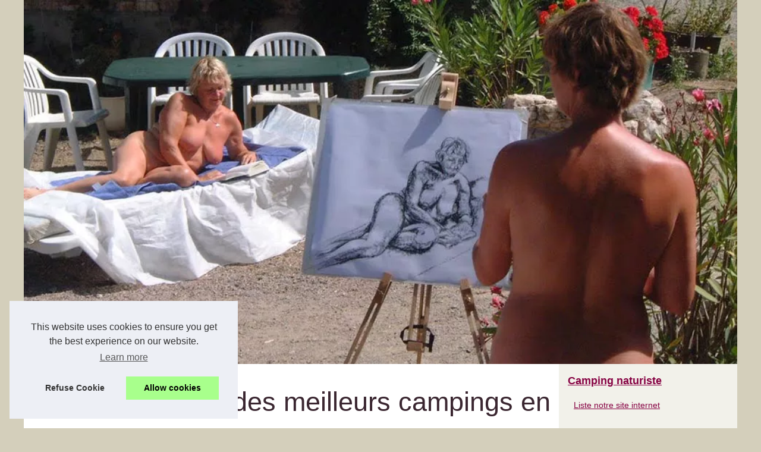

--- FILE ---
content_type: text/html; charset=UTF-8
request_url: https://www.camping-lebrut.info/campings-naturistes/camping-dordogne-consulter-selection.html
body_size: 13773
content:
<!DOCTYPE html>
<html lang="fr">
<head><meta charset="UTF-8"><meta name="viewport" content="width=device-width, initial-scale=1"><title>Consultez notre sélection ultime des meilleurs campings en Dordogne.</title><link rel="icon" href="/favicon.ico" sizes="any"><meta name="description" content="Vous cherchez le parfait camping dans lequel passer vos vacances en Dordogne ? Ne cherchez plus, nous avons dressé pour vous la liste ultime des..."><link rel="canonical" href="https://www.camping-lebrut.info/campings-naturistes/camping-dordogne-consulter-selection.html"><meta name="generator" content="CMS Made Simple™ - Copyright (C) 2004-2026 CMSMS™. All rights reserved."><link rel="alternate" type="application/rss+xml" title="RSS Feed camping-lebrut.info" href="https://www.camping-lebrut.info/rss.xml"><meta property="og:type" content="website"><meta property="og:locale" content="fr"><meta property="og:title" content="Consultez notre sélection ultime des meilleurs campings en Dordogne."><meta property="og:description" content="Vous cherchez le parfait camping dans lequel passer vos vacances en Dordogne ? Ne cherchez plus, nous avons dressé pour vous la liste ultime des..."><meta property="og:url" content="https://www.camping-lebrut.info/campings-naturistes/camping-dordogne-consulter-selection.html"><meta property="og:site_name" content="camping-lebrut.info"><meta name="DC.Title" content="Consultez notre sélection ultime des meilleurs campings en Dordogne."><meta name="DC.Description" content="Vous cherchez le parfait camping dans lequel passer vos vacances en Dordogne ? Ne cherchez plus, nous avons dressé pour vous la liste ultime des..."><meta name="DC.Subject" content="Vous cherchez le parfait camping dans lequel passer vos vacances en Dordogne ? Ne cherchez plus, nous avons dressé pour vous la liste ultime des..."><meta name="DC.Language" content="fr"><meta name="DC.Identifier" content="https://www.camping-lebrut.info/campings-naturistes/camping-dordogne-consulter-selection.html"><meta name="DC.Date.Created" content="Thu Mar 2 12:08:00 UTC 2023"><style>/* cmsms stylesheet: CMSMS Adaptive - Style modified: 03/01/2026 06:27:17 */html, body, div, span, object, iframe,h1, h2, h3, h4, h5, h6, p, blockquote, pre, a, cite, code, em, img, strong, sub, sup, i, center, ol, ul, li, fieldset, form, label, legend, table, caption, tbody, tfoot, thead, tr, th, td, article, aside, canvas, details, embed, figure, figcaption, footer, header, hgroup, main, menu, nav, output, ruby, section, summary, time, mark, audio, video{margin: 0;padding: 0;border: 0;font-size: 100%;font: inherit;vertical-align: baseline;}body, article, aside, details, figure, footer, header, main, nav, section, time, paginate, blockquote {display: block; box-sizing: border-box;}body {margin:0px;display:flex;flex-direction:column;justify-content:center;line-height: 1; text-align:center;background:rgba(212,207,187,1);font-family: Arial, sans-serif;color: rgba(58,38,48,1);}body:hover{background:rgba(212,207,187,1);}ol, ul {list-style: none;}blockquote, q {quotes: none;}blockquote:before, blockquote:after, q:before, q:after{content: '';content: none;}table {border-collapse: collapse;border-spacing: 0;}header, main, footer {display:block;margin:auto;width:100vw;}header img, header picture {display:block;margin:auto;width:1200px;max-width:100vw;height:auto;}a {color: rgba(134,1,66,1);}a:hover {color: rgba(203,73,145,1);text-decoration:none;}header {order:1;}main {order:2; display: flex;flex-direction:column;flex-wrap:wrap;justify-content:center;align-items: stretch;width:100vw;background:rgba(255,255,255,1);}main:hover {background:rgba(255,255,255,1);}aside {display:block;width:100%;height:auto;margin:10px auto;text-align:center;}main > section {width:95vw;}main > section > h1 {display:block;font-size:1.5em;padding:20px 10px;}main > section > nav > ol {font-size:0.9em;display:flex;flex-direction:column;flex-wrap:wrap;}main > section > nav > ol > li:first-child:before {content:"⌂";margin-right:5px;}main > section > nav > ol > li {display:inline-block;padding:5px;}main > section > nav > ol > li > a:hover {text-decoration:underline;}main > section > article {margin:10px auto;padding:10px;line-height:2em;text-align:justify;background:rgba(212,207,187,0);}main > section > article:hover {background:rgba(212,207,187,0);}main > section > article P {display:block;width:100%;margin:20px 0px;}main > section > article h2 {margin:10px 0px;font-weight:bold;font-size:1.2em;}main > section > article h3 {margin:10px 20px;font-weight:bold;font-size:1em;}main > section > article img {display:block;max-width:90%;margin:auto;}main > section > article a {text-decoration:underline;}main > section > article ul, main > section > article ol { list-style-type: disc; padding-left: 20px;}main > section > article ol {list-style-type: decimal; padding-left: 20px;}main > section > article em, main > section > article i {font-style: italic;}main > section > article strong, main > section > article b {font-weight: bold;}main > section > article u {text-decoration: underline;}main > section > article table {width: 100%;border-collapse: collapse;margin: 20px 0;box-shadow: 0 0 10px rgba(0, 0, 0, 0.1);}main > section > article table th, main > section > article table td {border: 1px solid;padding: 10px;text-align: left;}main > section > article table th {font-weight: bold;text-align: center;}main > section > article table tr:nth-child(even) {filter: brightness(0.97);}main > section > time {margin:5px 10px 10px 10px;font-style:italic;text-align:right;}main > section > paginate > ul {width:100%;font-size:0.9em;line-height:1.3em;display:flex;flex-direction:row;justify-content:space-between;}main > section > paginate > ul > li {max-width:40%;}main > section > paginate > ul > li:first-child a:before {display:block;margin:0 0 5px 0;content:"⇦";}main > section > paginate > ul > li:last-child a:before {display:block;margin:0 0 5px 0;content:"⇨";}main > section > paginate > ul > li > a {display:block;margin:auto;padding:15px;border:1px dashed rgba(255,255,255,0);}main > section > section > article {text-align:justify;margin:20px 10px;padding:20px 0px;line-height:1.8em;border-top:1px solid rgba(102,102,102,0.9);}main > section > section > article:first-child {border:0px;}main > section > section > article > h1 {text-align:left;font-weight:bold;margin-bottom:10px;font-size:1.2em;}main > section > section > article > h1:hover {margin-left:10px;}main > section > section > article > div {display:flex;flex-direction:row;justify-content:space-between;align-items:flex-start;}main > section > section > article > div, main > section > section > article > div > a, main > section > section > article > div > blockquote {display:block;}main > section > section > article > div > a > img {display:block;max-width:100%;margin:auto;height:auto;}main > section > section > article > div > blockquote > a {text-decoration:underline;}main > section > section > article > div > blockquote > a:hover {text-decoration:none;}main > section > section > h2 {font-weight:bold;margin:15px 0px;}main > section > section > ul {margin:30px 0px;}main > section > section > ul > li {display:block;font-size:0.9em;padding:5px 10px;margin:10px 0px;display:flex;flex-direction:row;justify-content:space-between;}main > section > section > ul > li > time {font-style:italic;width:120px;}main > section > section > ul > li > a {text-align:left;width:630px;}main > section > section > ul > li > a:hover {text-decoration:underline;}main > section > section > ul > li > hits {text-align:right;font-style:italic;width:120px;}main > nav {display:flex;flex-direction:column;width:100%;background:rgba(212,207,187,0.3);}main > nav:hover {background:rgba(212,207,187,0.4);}main > nav > div {display:block;margin:10px;}main > nav > div > a > h2 {display:block;margin:auto;font-size:1.1em;margin:0px 5px 0px 5px;padding:10px 0px;font-weight:bold;}main > nav > div > ol {margin-bottom:10px;padding:0px;}main > nav > div > ol > li {display:block;text-align:left;padding:5px;margin:0px 5px;}main > nav > div > ol > li > a {display:block;font-size:0.9em;padding:5px;margin:5px 20px 5px 0px;}footer {order:3;width:95vw;padding:10px 0px;font-size:0.8em;line-height:1.7em;}main > nav > div > ol {background:rgba(255,255,255,0);}main > nav > div > ol:hover {background:rgba(255,255,255,0.3);}body > footer {background:rgba(212,207,187,0.4);}body > footer:hover {background:rgba(212,207,187,1);}@media(min-width: 1200px){	* {-moz-transition: all .3s ease-out;-o-transition: all .3s ease-out;transition: all .3s ease-out;}	header, main, footer {max-width:1200px;}	main {display:flex;flex-direction:row;}	main > section {width:900px;max-width:90vw;}	main > section > h1 {font-size:2.8em;line-height:1.5em;text-align:left;margin:30px 0px;padding:0px;}	main > section > nav > ol {flex-direction:row;}	main > section > nav > ol > li::after {content:" / ";color:rgba(200,200,200,0.7);}	main > section > nav > ol > li:last-child:after {content:"";}	main > section > article h2 {font-size:1.4em;}	main > section > article h3 {font-size:1.1em;}	main > section > section > article > div {position:relative;display:flex;flex-direction:row;flex-wrap: nowrap;align-items: flex-start;}	main > section > section > article > div > a > img {margin-top:5px;}	main > section > section > article:nth-child(even) > div {flex-direction:row-reverse;}	main > section > section > article:nth-child(odd) > div > a {margin-right:20px;}	main > section > section > article:nth-child(even) > div > a {margin-left:20px;}	main > section > section > article > div > blockquote {min-width:50%;max-width:100%;}	main > section > section > article > div > a {min-width:30%;margin:5px;}	main > section > section > article > div > a > img {display:block;height:auto;}	main > section > paginate > ul > li > a:hover {border:1px solid rgba(102,102,102,0.9);}	main > nav {width:300px;max-width:90vw;}	main > nav > div > a > h2 {text-align:left;}	main > nav > div > ol > li > a:hover {margin:5px 0px 5px 20px;}	footer {text-align:left;}	footer a:hover {text-decoration:underline;}}</style>
</head>
<body class="light home">
<main>
<a id="top"></a><!-- MAIN CONTENT -->
<section>

<h1>Notre liste ultime des meilleurs campings en Dordogne</h1>
<nav>
<ol>
<li><a href="https://www.camping-lebrut.info" title="Camping naturiste">Camping naturiste</a></li>
<li><a href="https://www.camping-lebrut.info/campings-naturistes/" title="Campings naturistes">Campings naturistes</a></li>
<li><a href="https://www.camping-lebrut.info/campings-naturistes/camping-dordogne-consulter-selection.html" title="Notre liste ultime des meilleurs campings en...">Notre liste ultime des meilleurs campings en...</a></li>
</ol>
</nav>
<article lang="fr">
<p style="text-align:justify">Vous cherchez le parfait camping dans lequel passer vos vacances en Dordogne ? Ne cherchez plus, nous avons dress&eacute; pour vous la liste ultime des meilleurs <strong>camping Dordogne</strong>. Les campings s&eacute;lectionn&eacute;s proposent une vari&eacute;t&eacute; d&#39;h&eacute;bergements et d&#39;activit&eacute;s pour tous les &acirc;ges et tous les go&ucirc;ts. Que vous cherchiez &agrave; vous d&eacute;tendre au bord de la piscine, &agrave; explorer les paysages pittoresques de la Dordogne ou &agrave; visiter des sites arch&eacute;ologiques, ces campings ont tout pour plaire. Notre liste comprend des sites allant des campings de luxe avec parc aquatique et activit&eacute;s pour enfants aux petits campings calmes en plein c&oelig;ur de la nature.</p> <h2 style="text-align:justify">Domaine du Lac Dordogne :</h2> <p style="text-align:justify">Ce camping situ&eacute; sur les rives de la Dordogne offre une vue imprenable sur la vall&eacute;e environnante. Le camping propose des emplacements de camping traditionnels ainsi que des chalets et des mobil-homes enti&egrave;rement &eacute;quip&eacute;s et climatis&eacute;s. Les installations comprennent une grande piscine chauff&eacute;e, un club pour enfants, un terrain de jeu et une aire de pique-nique. Le <a href="https://www.tourisme-dordogne.eu/camping-dordogne-ou-sejourner-pour-decouvrir-les-merveilles-de-la-region/" rel="noopener noreferrer" target="_blank"><strong>camping Dordogne</strong></a><strong> </strong>dispose &eacute;galement d&#39;une plage priv&eacute;e sur la rive de la Dordogne, offrant l&#39;occasion de se baigner dans la rivi&egrave;re.</p> <h2 style="text-align:justify">Camping Dordogne :</h2> <p style="text-align:justify">Situ&eacute; dans la ville historique de Sarlat, le camping de la Dordogne est id&eacute;alement situ&eacute; pour explorer la r&eacute;gion. Le camping propose des h&eacute;bergements allant de tentes traditionnelles &agrave; des mobil-homes modernes avec climatisation et terrasse priv&eacute;e. Les installations comprennent une piscine ext&eacute;rieure chauff&eacute;e, un terrain de p&eacute;tanque, une aire de jeux pour enfants et une &eacute;picerie. Le camping est &agrave; proximit&eacute; de nombreux sites touristiques tels que les grottes de Lascaux et la ville m&eacute;di&eacute;vale de Sarlat.</p> <h2 style="text-align:justify">Pomport Beach :</h2> <p style="text-align:justify">Ce petit camping familial est situ&eacute; au bord d&#39;une petite plage sur le lac de Pomport. Les h&eacute;bergements comprennent des chalets et des bungalows avec terrasse priv&eacute;e et vue sur le lac. Les installations comprennent une piscine ext&eacute;rieure chauff&eacute;e, une aire de jeux pour enfants, un terrain de volley-ball et un mini-golf. Le camping propose &eacute;galement des locations de cano&euml;-kayak pour explorer le lac.</p> <h2 style="text-align:justify">Saint-Avit Loisirs :</h2> <p style="text-align:justify">Ce <strong>camping Dordogne </strong>de cinq &eacute;toiles est situ&eacute; dans un parc bois&eacute; dans le P&eacute;rigord Noir et offre une vue exceptionnelle sur les collines environnantes. Les h&eacute;bergements comprennent des tentes meubl&eacute;es et des mobil-homes modernes avec terrasse priv&eacute;e et barbecue. Les installations comprennent une grande piscine ext&eacute;rieure chauff&eacute;e, un parc aquatique pour enfants, une aire de jeux, un court de tennis et un restaurant. Le camping organise &eacute;galement des excursions en cano&euml;-kayak sur la rivi&egrave;re Dordogne.</p> <h2 style="text-align:justify">Camping Aqua Viva :</h2> <p style="text-align:justify">Ce petit camping familial est situ&eacute; dans la vall&eacute;e de la Dordogne, &agrave; proximit&eacute; de la ville de Bretenoux. Les h&eacute;bergements comprennent des tentes meubl&eacute;es et des mobil-homes modernes avec terrasse priv&eacute;e. Les installations comprennent une piscine ext&eacute;rieure chauff&eacute;e, une aire de jeux pour enfants, une table de ping-pong et un terrain de p&eacute;tanque. Le camping est &agrave; proximit&eacute; de nombreux sites touristiques tels que le ch&acirc;teau de Castelnau-Bretenoux et le village m&eacute;di&eacute;val de Carennac.</p> <p style="text-align:justify">La Dordogne est une r&eacute;gion magnifique de la France, riche en histoire et en paysages magnifiques. Avec notre liste ultime des meilleurs <strong>camping Dordogne</strong>, nous esp&eacute;rons vous avoir aid&eacute; &agrave; trouver le camping parfait pour votre s&eacute;jour. Que vous cherchiez une exp&eacute;rience de camping traditionnelle ou des h&eacute;bergements de luxe avec parc aquatique, la Dordogne a tout pour plaire. N&#39;oubliez pas de visiter les sites touristiques de la r&eacute;gion, tels que les grottes de Lascaux, la ville m&eacute;di&eacute;vale de Sarlat et le ch&acirc;teau de Beynac, pour profiter pleinement de votre s&eacute;jour.</p>
</article>
<time datetime="2023-03-02 12:08">02/03/2023 12:08 - 998 vues</time>
<paginate>
<ul><li><a href="https://www.camping-lebrut.info/campings-naturistes/camping-franche-comte-sejour.html" title="Camping Franche-Comté : Séjournez dans un cadre naturel préservé">Camping Franche-Comté : Séjournez dans un cadre naturel préservé</a></li>
<li><a href="https://www.camping-lebrut.info/campings-naturistes/Comment-preparer-un-sejour-en-camping-nudiste.html" title="Comment préparer un séjour en camping nudiste ?">Comment préparer un séjour en camping nudiste ?</a></li></ul>
</paginate>
<section>
<h2>﻿S'abonner aux dernières nouvelles camping-lebrut.info, Camping naturiste.</h2>
<ul>
<li><time datetime="2025-01-28 11:17">28/1/2025</time><a href="https://www.camping-lebrut.info/campings-naturistes/Decouvrez-le-domaine-laborde-un-paradis-naturiste-pres-des-landes.html" title="Découvrez le domaine laborde, un paradis naturiste près des landes">Découvrez le domaine laborde, un paradis naturiste près des landes</a><Hits>997 vues</Hits></li>
<li><time datetime="2023-08-21 10:48">21/8/2023</time><a href="https://www.camping-lebrut.info/campings-naturistes/sejour-memorable-domaine-lac-dordogne-experimenter.html" title="Domaine du Lac en Dordogne : Un havre de paix pour un séjour mémorable entre terre et eau">Domaine du Lac en Dordogne : Un havre de paix pour un séjour mémorable entre terre et eau</a><Hits>1&nbsp;894 vues</Hits></li>
<li><time datetime="2023-08-21 04:35">21/8/2023</time><a href="https://www.camping-lebrut.info/campings-naturistes/luxe-confort-nature-decouverte.html" title="Luxe et confort en pleine nature : Bienvenue au Camping Les Hirondelles !  ">Luxe et confort en pleine nature : Bienvenue au Camping Les Hirondelles !  </a><Hits>2&nbsp;479 vues</Hits></li>
<li><time datetime="2023-08-18 11:19">18/8/2023</time><a href="https://www.camping-lebrut.info/campings-naturistes/sejour-camping-bord-mer-argeles-decouverte.html" title="Découvrez Argeles : Séjournez au Camping Club Maeva, en bord de mer">Découvrez Argeles : Séjournez au Camping Club Maeva, en bord de mer</a><Hits>1&nbsp;937 vues</Hits></li>
<li><time datetime="2023-08-12 01:52">12/8/2023</time><a href="https://www.camping-lebrut.info/campings-naturistes/camping-etoiles-souvenirs-creer.html" title="Découvrez le luxe d'un camping 5 étoiles pour des vacances exceptionnelles">Découvrez le luxe d'un camping 5 étoiles pour des vacances exceptionnelles</a><Hits>1&nbsp;861 vues</Hits></li>
<li><time datetime="2023-07-21 11:29">21/7/2023</time><a href="https://www.camping-lebrut.info/campings-naturistes/camping-royan-beaute-decouverte.html" title="Découvrez la beauté de Royan depuis le Camping des 2 Plages">Découvrez la beauté de Royan depuis le Camping des 2 Plages</a><Hits>1&nbsp;809 vues</Hits></li>
<li><time datetime="2023-07-02 04:32">02/7/2023</time><a href="https://www.camping-lebrut.info/campings-naturistes/camping-pres-balaruc-bains-sejour.html" title="Séjour de rêve près de Balaruc les Bains : Comment trouver le camping parfait ?">Séjour de rêve près de Balaruc les Bains : Comment trouver le camping parfait ?</a><Hits>2&nbsp;037 vues</Hits></li>
<li><time datetime="2023-06-30 10:38">30/6/2023</time><a href="https://www.camping-lebrut.info/campings-naturistes/camping-biscarosse-destination-conseils.html" title="Nos conseils pratiques pour une destination réussie en camping à Biscarrosse">Nos conseils pratiques pour une destination réussie en camping à Biscarrosse</a><Hits>2&nbsp;613 vues</Hits></li>
<li><time datetime="2023-06-30 08:13">30/6/2023</time><a href="https://www.camping-lebrut.info/campings-naturistes/vacances-camping-reussies-biscarosse.html" title="Nos conseils pratiques pour une destination réussie en camping à Biscarrosse">Nos conseils pratiques pour une destination réussie en camping à Biscarrosse</a><Hits>2&nbsp;095 vues</Hits></li>
<li><time datetime="2023-06-29 12:26">29/6/2023</time><a href="https://www.camping-lebrut.info/campings-naturistes/Week-end-economique-dans-un-camping-des-Landes-tout-ce-qu-il-faut-savoir.html" title="Week-end économique dans un camping des Landes : tout ce qu'il faut savoir">Week-end économique dans un camping des Landes : tout ce qu'il faut savoir</a><Hits>1&nbsp;773 vues</Hits></li>
</ul>
</section>
</section>
<nav class="nav-main mega-menu">
<div><a href="https://www.camping-lebrut.info" title="Camping naturiste">
<h2>Camping naturiste</h2></a><ol class="nav nav-pills nav-main"><li class=' dropdown'><a href="https://www.camping-lebrut.info/sitemap_html.xml" title="Liste notre site internet">Liste notre site internet</a></li></ol>
</div>

<div><H2>Les clubs naturistes</H2> <a href="http://www.france4naturisme.com"><img src="/img/camping-nudiste.jpg" alt="camping nudiste" /></a>
</div>

<div><ol><li class=' dropdown'><a href="https://www.camping-lebrut.info/camping-naturiste.html" title="Camping naturiste">Camping naturiste</a></li></ol><a href="https://www.camping-lebrut.info/campings-naturistes/" title="Campings naturistes">
<h2>Campings naturistes</h2></a><ol class="nav nav-pills nav-main"><li class=' dropdown'><a href="https://www.camping-lebrut.info/campings-naturistes/Decouvrez-le-domaine-laborde-un-paradis-naturiste-pres-des-landes.html" title="Découvrez le domaine laborde, un paradis naturiste près des landes">Découvrez le domaine...</a></li><li class=' dropdown'><a href="https://www.camping-lebrut.info/campings-naturistes/sejour-memorable-domaine-lac-dordogne-experimenter.html" title="Domaine du Lac en Dordogne : Un havre de paix pour un séjour mémorable entre terre et eau">Domaine du Lac en Dordogne :...</a></li><li class=' dropdown'><a href="https://www.camping-lebrut.info/campings-naturistes/luxe-confort-nature-decouverte.html" title="Luxe et confort en pleine nature : Bienvenue au Camping Les Hirondelles !  ">Luxe et confort en pleine...</a></li><li class=' dropdown'><a href="https://www.camping-lebrut.info/campings-naturistes/sejour-camping-bord-mer-argeles-decouverte.html" title="Découvrez Argeles : Séjournez au Camping Club Maeva, en bord de mer">Découvrez Argeles :...</a></li><li class=' dropdown'><a href="https://www.camping-lebrut.info/campings-naturistes/camping-etoiles-souvenirs-creer.html" title="Découvrez le luxe d'un camping 5 étoiles pour des vacances exceptionnelles">Découvrez le luxe d'un...</a></li><li class=' dropdown'><a href="https://www.camping-lebrut.info/campings-naturistes/camping-royan-beaute-decouverte.html" title="Découvrez la beauté de Royan depuis le Camping des 2 Plages">Découvrez la beauté de...</a></li><li class=' dropdown'><a href="https://www.camping-lebrut.info/campings-naturistes/camping-pres-balaruc-bains-sejour.html" title="Séjour de rêve près de Balaruc les Bains : Comment trouver le camping parfait ?">Séjour de rêve près de...</a></li><li class=' dropdown'><a href="https://www.camping-lebrut.info/campings-naturistes/camping-biscarosse-destination-conseils.html" title="Nos conseils pratiques pour une destination réussie en camping à Biscarrosse">Nos conseils pratiques pour...</a></li><li class=' dropdown'><a href="https://www.camping-lebrut.info/campings-naturistes/vacances-camping-reussies-biscarosse.html" title="Nos conseils pratiques pour une destination réussie en camping à Biscarrosse">Nos conseils pratiques pour...</a></li></ol>
</div>
</nav>
<!-- END MAIN CONTENT -->
</main>
<!-- HEADER -->
<header id="header">
<a href="/" title="Camping naturiste">
<picture>
<source srcset="/header.webp?v=1676905291" type="image/webp" >
<img src="/header.jpg" alt="Camping naturiste" title="Camping naturiste" width="980" height="500" loading="lazy"  class="logo"/>
</picture>
</a>
</header>
<!-- END HEADER -->
<footer id="footer">
<!-- FOOTER -->
© 2026 <a href="https://www.camping-lebrut.info" title="camping-lebrut.info">Camping-lebrut.info</a>
| <a href="https://www.camping-lebrut.info/sitemap_html.xml" title="Liste notre site internet - camping-lebrut.info">Liste notre site internet</a>
| <a href="https://www.camping-lebrut.info/CookiesPolicy" title="Cookies Policy" rel="nofollow">Cookies Policy</a>
| <a href="https://www.camping-lebrut.info/rss.xml" title="RSS Feed - camping-lebrut.info">RSS</a>
| <a href="#top" class='to-top float-right'>Top of the page</a>
<!-- END FOOTER --> 
</footer>

<script>document.oncontextmenu = new Function("return false");
</script>
<style>.cc-window{opacity:1;-webkit-transition:opacity 1s ease;transition:opacity 1s ease}.cc-window.cc-invisible{opacity:0}.cc-animate.cc-revoke{-webkit-transition:transform 1s ease;-webkit-transition:-webkit-transform 1s ease;transition:-webkit-transform 1s ease;transition:transform 1s ease;transition:transform 1s ease,-webkit-transform 1s ease}.cc-animate.cc-revoke.cc-top{-webkit-transform:translateY(-2em);transform:translateY(-2em)}.cc-animate.cc-revoke.cc-bottom{-webkit-transform:translateY(2em);transform:translateY(2em)}.cc-animate.cc-revoke.cc-active.cc-top{-webkit-transform:translateY(0);transform:translateY(0)}.cc-animate.cc-revoke.cc-active.cc-bottom{-webkit-transform:translateY(0);transform:translateY(0)}.cc-revoke:hover{-webkit-transform:translateY(0);transform:translateY(0)}.cc-grower{max-height:0;overflow:hidden;-webkit-transition:max-height 1s;transition:max-height 1s}
.cc-revoke,.cc-window{position:fixed;overflow:hidden;-webkit-box-sizing:border-box;box-sizing:border-box;font-family:Helvetica,Calibri,Arial,sans-serif;font-size:16px;line-height:1.5em;display:-webkit-box;display:-ms-flexbox;display:flex;-ms-flex-wrap:nowrap;flex-wrap:nowrap;z-index:9999}.cc-window.cc-static{position:static}.cc-window.cc-floating{padding:2em;max-width:24em;-webkit-box-orient:vertical;-webkit-box-direction:normal;-ms-flex-direction:column;flex-direction:column}.cc-window.cc-banner{padding:1em 1.8em;width:100%;-webkit-box-orient:horizontal;-webkit-box-direction:normal;-ms-flex-direction:row;flex-direction:row}.cc-revoke{padding:.5em}.cc-revoke:hover{text-decoration:underline}.cc-header{font-size:18px;font-weight:700}.cc-btn,.cc-close,.cc-link,.cc-revoke{cursor:pointer}.cc-link{opacity:.8;display:inline-block;padding:.2em;text-decoration:underline}.cc-link:hover{opacity:1}.cc-link:active,.cc-link:visited{color:initial}.cc-btn{display:block;padding:.4em .8em;font-size:.9em;font-weight:700;border-width:2px;border-style:solid;text-align:center;white-space:nowrap}.cc-highlight .cc-btn:first-child{background-color:transparent;border-color:transparent}.cc-highlight .cc-btn:first-child:focus,.cc-highlight .cc-btn:first-child:hover{background-color:transparent;text-decoration:underline}.cc-close{display:block;position:absolute;top:.5em;right:.5em;font-size:1.6em;opacity:.9;line-height:.75}.cc-close:focus,.cc-close:hover{opacity:1}
.cc-revoke.cc-top{top:0;left:3em;border-bottom-left-radius:.5em;border-bottom-right-radius:.5em}.cc-revoke.cc-bottom{bottom:0;left:3em;border-top-left-radius:.5em;border-top-right-radius:.5em}.cc-revoke.cc-left{left:3em;right:unset}.cc-revoke.cc-right{right:3em;left:unset}.cc-top{top:1em}.cc-left{left:1em}.cc-right{right:1em}.cc-bottom{bottom:1em}.cc-floating>.cc-link{margin-bottom:1em}.cc-floating .cc-message{display:block;margin-bottom:1em}.cc-window.cc-floating .cc-compliance{-webkit-box-flex:1;-ms-flex:1 0 auto;flex:1 0 auto}.cc-window.cc-banner{-webkit-box-align:center;-ms-flex-align:center;align-items:center}.cc-banner.cc-top{left:0;right:0;top:0}.cc-banner.cc-bottom{left:0;right:0;bottom:0}.cc-banner .cc-message{display:block;-webkit-box-flex:1;-ms-flex:1 1 auto;flex:1 1 auto;max-width:100%;margin-right:1em}.cc-compliance{display:-webkit-box;display:-ms-flexbox;display:flex;-webkit-box-align:center;-ms-flex-align:center;align-items:center;-ms-flex-line-pack:justify;align-content:space-between}.cc-floating .cc-compliance>.cc-btn{-webkit-box-flex:1;-ms-flex:1;flex:1}.cc-btn+.cc-btn{margin-left:.5em}
@media print{.cc-revoke,.cc-window{display:none}}@media screen and (max-width:900px){.cc-btn{white-space:normal}}@media screen and (max-width:414px) and (orientation:portrait),screen and (max-width:736px) and (orientation:landscape){.cc-window.cc-top{top:0}.cc-window.cc-bottom{bottom:0}.cc-window.cc-banner,.cc-window.cc-floating,.cc-window.cc-left,.cc-window.cc-right{left:0;right:0}.cc-window.cc-banner{-webkit-box-orient:vertical;-webkit-box-direction:normal;-ms-flex-direction:column;flex-direction:column}.cc-window.cc-banner .cc-compliance{-webkit-box-flex:1;-ms-flex:1 1 auto;flex:1 1 auto}.cc-window.cc-floating{max-width:none}.cc-window .cc-message{margin-bottom:1em}.cc-window.cc-banner{-webkit-box-align:unset;-ms-flex-align:unset;align-items:unset}.cc-window.cc-banner .cc-message{margin-right:0}}
.cc-floating.cc-theme-classic{padding:1.2em;border-radius:5px}.cc-floating.cc-type-info.cc-theme-classic .cc-compliance{text-align:center;display:inline;-webkit-box-flex:0;-ms-flex:none;flex:none}.cc-theme-classic .cc-btn{border-radius:5px}.cc-theme-classic .cc-btn:last-child{min-width:140px}.cc-floating.cc-type-info.cc-theme-classic .cc-btn{display:inline-block}
.cc-theme-edgeless.cc-window{padding:0}.cc-floating.cc-theme-edgeless .cc-message{margin:2em;margin-bottom:1.5em}.cc-banner.cc-theme-edgeless .cc-btn{margin:0;padding:.8em 1.8em;height:100%}.cc-banner.cc-theme-edgeless .cc-message{margin-left:1em}.cc-floating.cc-theme-edgeless .cc-btn+.cc-btn{margin-left:0}</style>
<script>!function(e){if(!e.hasInitialised){var t={escapeRegExp:function(e){return e.replace(/[\-\[\]\/\{\}\(\)\*\+\?\.\\\^\$\|]/g,"\\$&")},hasClass:function(e,t){var i=" ";return 1===e.nodeType&&(i+e.className+i).replace(/[\n\t]/g,i).indexOf(i+t+i)>=0},addClass:function(e,t){e.className+=" "+t},removeClass:function(e,t){var i=new RegExp("\\b"+this.escapeRegExp(t)+"\\b");e.className=e.className.replace(i,"")},interpolateString:function(e,t){return e.replace(/{{([a-z][a-z0-9\-_]*)}}/gi,function(e){return t(arguments[1])||""})},getCookie:function(e){var t=("; "+document.cookie).split("; "+e+"=");return t.length<2?void 0:t.pop().split(";").shift()},setCookie:function(e,t,i,n,o,s){var r=new Date;r.setHours(r.getHours()+24*(i||365));var a=[e+"="+t,"expires="+r.toUTCString(),"path="+(o||"/")];n&&a.push("domain="+n),s&&a.push("secure"),document.cookie=a.join(";")},deepExtend:function(e,t){for(var i in t)t.hasOwnProperty(i)&&(i in e&&this.isPlainObject(e[i])&&this.isPlainObject(t[i])?this.deepExtend(e[i],t[i]):e[i]=t[i]);return e},throttle:function(e,t){var i=!1;return function(){i||(e.apply(this,arguments),i=!0,setTimeout(function(){i=!1},t))}},hash:function(e){var t,i,n=0;if(0===e.length)return n;for(t=0,i=e.length;t<i;++t)n=(n<<5)-n+e.charCodeAt(t),n|=0;return n},normaliseHex:function(e){return"#"==e[0]&&(e=e.substr(1)),3==e.length&&(e=e[0]+e[0]+e[1]+e[1]+e[2]+e[2]),e},getContrast:function(e){return e=this.normaliseHex(e),(299*parseInt(e.substr(0,2),16)+587*parseInt(e.substr(2,2),16)+114*parseInt(e.substr(4,2),16))/1e3>=128?"#000":"#fff"},getLuminance:function(e){var t=parseInt(this.normaliseHex(e),16),i=38+(t>>16),n=38+(t>>8&255),o=38+(255&t);return"#"+(16777216+65536*(i<255?i<1?0:i:255)+256*(n<255?n<1?0:n:255)+(o<255?o<1?0:o:255)).toString(16).slice(1)},isMobile:function(){return/Android|webOS|iPhone|iPad|iPod|BlackBerry|IEMobile|Opera Mini/i.test(navigator.userAgent)},isPlainObject:function(e){return"object"==typeof e&&null!==e&&e.constructor==Object},traverseDOMPath:function(e,i){return e&&e.parentNode?t.hasClass(e,i)?e:this.traverseDOMPath(e.parentNode,i):null}};e.status={deny:"deny",allow:"allow",dismiss:"dismiss"},e.transitionEnd=function(){var e=document.createElement("div"),t={t:"transitionend",OT:"oTransitionEnd",msT:"MSTransitionEnd",MozT:"transitionend",WebkitT:"webkitTransitionEnd"};for(var i in t)if(t.hasOwnProperty(i)&&void 0!==e.style[i+"ransition"])return t[i];return""}(),e.hasTransition=!!e.transitionEnd;var i=Object.keys(e.status).map(t.escapeRegExp);e.customStyles={},e.Popup=function(){var n={enabled:!0,container:null,cookie:{name:"cookieconsent_status",path:"/",domain:"",expiryDays:365,secure:!1},onPopupOpen:function(){},onPopupClose:function(){},onInitialise:function(e){},onStatusChange:function(e,t){},onRevokeChoice:function(){},onNoCookieLaw:function(e,t){},content:{header:"Cookies used on the website!",message:"This website uses cookies to ensure you get the best experience on our website.",dismiss:"Got it!",allow:"Allow cookies",deny:"Decline",link:"Learn more",href:"https://www.cookiesandyou.com",close:"&#x274c;",target:"_blank",policy:"Cookie Policy"},elements:{header:'<span class="cc-header">{{header}}</span>&nbsp;',message:'<span id="cookieconsent:desc" class="cc-message">{{message}}</span>',messagelink:'<span id="cookieconsent:desc" class="cc-message">{{message}} <a aria-label="learn more about cookies" role=button tabindex="0" class="cc-link" href="{{href}}" rel="noopener noreferrer nofollow" target="{{target}}">{{link}}</a></span>',dismiss:'<a aria-label="dismiss cookie message" role=button tabindex="0" class="cc-btn cc-dismiss">{{dismiss}}</a>',allow:'<a aria-label="allow cookies" role=button tabindex="0"  class="cc-btn cc-allow">{{allow}}</a>',deny:'<a aria-label="deny cookies" role=button tabindex="0" class="cc-btn cc-deny">{{deny}}</a>',link:'<a aria-label="learn more about cookies" role=button tabindex="0" class="cc-link" href="{{href}}" rel="noopener noreferrer nofollow" target="{{target}}">{{link}}</a>',close:'<span aria-label="dismiss cookie message" role=button tabindex="0" class="cc-close">{{close}}</span>'},window:'<div role="dialog" aria-live="polite" aria-label="cookieconsent" aria-describedby="cookieconsent:desc" class="cc-window {{classes}}">\x3c!--googleoff: all--\x3e{{children}}\x3c!--googleon: all--\x3e</div>',revokeBtn:'<div class="cc-revoke {{classes}}">{{policy}}</div>',compliance:{info:'<div class="cc-compliance">{{dismiss}}</div>',"opt-in":'<div class="cc-compliance cc-highlight">{{deny}}{{allow}}</div>',"opt-out":'<div class="cc-compliance cc-highlight">{{deny}}{{allow}}</div>'},type:"info",layouts:{basic:"{{messagelink}}{{compliance}}","basic-close":"{{messagelink}}{{compliance}}{{close}}","basic-header":"{{header}}{{message}}{{link}}{{compliance}}"},layout:"basic",position:"bottom",theme:"block",static:!1,palette:null,revokable:!1,animateRevokable:!0,showLink:!0,dismissOnScroll:!1,dismissOnTimeout:!1,dismissOnWindowClick:!1,ignoreClicksFrom:["cc-revoke","cc-btn"],autoOpen:!0,autoAttach:!0,whitelistPage:[],blacklistPage:[],overrideHTML:null};function o(){this.initialise.apply(this,arguments)}function s(e){this.openingTimeout=null,t.removeClass(e,"cc-invisible")}function r(t){t.style.display="none",t.removeEventListener(e.transitionEnd,this.afterTransition),this.afterTransition=null}function a(){var e=this.options.position.split("-"),t=[];return e.forEach(function(e){t.push("cc-"+e)}),t}function c(n){var o=this.options,s=document.createElement("div"),r=o.container&&1===o.container.nodeType?o.container:document.body;s.innerHTML=n;var a=s.children[0];return a.style.display="none",t.hasClass(a,"cc-window")&&e.hasTransition&&t.addClass(a,"cc-invisible"),this.onButtonClick=function(n){var o=t.traverseDOMPath(n.target,"cc-btn")||n.target;if(t.hasClass(o,"cc-btn")){var s=o.className.match(new RegExp("\\bcc-("+i.join("|")+")\\b")),r=s&&s[1]||!1;r&&(this.setStatus(r),this.close(!0))}t.hasClass(o,"cc-close")&&(this.setStatus(e.status.dismiss),this.close(!0));t.hasClass(o,"cc-revoke")&&this.revokeChoice()}.bind(this),a.addEventListener("click",this.onButtonClick),o.autoAttach&&(r.firstChild?r.insertBefore(a,r.firstChild):r.appendChild(a)),a}function l(e){return"000000"==(e=t.normaliseHex(e))?"#222":t.getLuminance(e)}function u(e,t){for(var i=0,n=e.length;i<n;++i){var o=e[i];if(o instanceof RegExp&&o.test(t)||"string"==typeof o&&o.length&&o===t)return!0}return!1}return o.prototype.initialise=function(i){this.options&&this.destroy(),t.deepExtend(this.options={},n),t.isPlainObject(i)&&t.deepExtend(this.options,i),function(){var t=this.options.onInitialise.bind(this);if(!window.navigator.cookieEnabled)return t(e.status.deny),!0;if(window.CookiesOK||window.navigator.CookiesOK)return t(e.status.allow),!0;var i=Object.keys(e.status),n=this.getStatus(),o=i.indexOf(n)>=0;o&&t(n);return o}.call(this)&&(this.options.enabled=!1),u(this.options.blacklistPage,location.pathname)&&(this.options.enabled=!1),u(this.options.whitelistPage,location.pathname)&&(this.options.enabled=!0);var o=this.options.window.replace("{{classes}}",function(){var i=this.options,n="top"==i.position||"bottom"==i.position?"banner":"floating";t.isMobile()&&(n="floating");var o=["cc-"+n,"cc-type-"+i.type,"cc-theme-"+i.theme];i.static&&o.push("cc-static");o.push.apply(o,a.call(this));(function(i){var n=t.hash(JSON.stringify(i)),o="cc-color-override-"+n,s=t.isPlainObject(i);this.customStyleSelector=s?o:null,s&&function(i,n,o){if(e.customStyles[i])return void++e.customStyles[i].references;var s={},r=n.popup,a=n.button,c=n.highlight;r&&(r.text=r.text?r.text:t.getContrast(r.background),r.link=r.link?r.link:r.text,s[o+".cc-window"]=["color: "+r.text,"background-color: "+r.background],s[o+".cc-revoke"]=["color: "+r.text,"background-color: "+r.background],s[o+" .cc-link,"+o+" .cc-link:active,"+o+" .cc-link:visited"]=["color: "+r.link],a&&(a.text=a.text?a.text:t.getContrast(a.background),a.border=a.border?a.border:"transparent",s[o+" .cc-btn"]=["color: "+a.text,"border-color: "+a.border,"background-color: "+a.background],a.padding&&s[o+" .cc-btn"].push("padding: "+a.padding),"transparent"!=a.background&&(s[o+" .cc-btn:hover, "+o+" .cc-btn:focus"]=["background-color: "+(a.hover||l(a.background))]),c?(c.text=c.text?c.text:t.getContrast(c.background),c.border=c.border?c.border:"transparent",s[o+" .cc-highlight .cc-btn:first-child"]=["color: "+c.text,"border-color: "+c.border,"background-color: "+c.background]):s[o+" .cc-highlight .cc-btn:first-child"]=["color: "+r.text]));var u=document.createElement("style");document.head.appendChild(u),e.customStyles[i]={references:1,element:u.sheet};var h=-1;for(var p in s)s.hasOwnProperty(p)&&u.sheet.insertRule(p+"{"+s[p].join(";")+"}",++h)}(n,i,"."+o);return s}).call(this,this.options.palette);this.customStyleSelector&&o.push(this.customStyleSelector);return o}.call(this).join(" ")).replace("{{children}}",function(){var e={},i=this.options;i.showLink||(i.elements.link="",i.elements.messagelink=i.elements.message);Object.keys(i.elements).forEach(function(n){e[n]=t.interpolateString(i.elements[n],function(e){var t=i.content[e];return e&&"string"==typeof t&&t.length?t:""})});var n=i.compliance[i.type];n||(n=i.compliance.info);e.compliance=t.interpolateString(n,function(t){return e[t]});var o=i.layouts[i.layout];o||(o=i.layouts.basic);return t.interpolateString(o,function(t){return e[t]})}.call(this)),s=this.options.overrideHTML;if("string"==typeof s&&s.length&&(o=s),this.options.static){var r=c.call(this,'<div class="cc-grower">'+o+"</div>");r.style.display="",this.element=r.firstChild,this.element.style.display="none",t.addClass(this.element,"cc-invisible")}else this.element=c.call(this,o);(function(){var i=this.setStatus.bind(this),n=this.close.bind(this),o=this.options.dismissOnTimeout;"number"==typeof o&&o>=0&&(this.dismissTimeout=window.setTimeout(function(){i(e.status.dismiss),n(!0)},Math.floor(o)));var s=this.options.dismissOnScroll;if("number"==typeof s&&s>=0){var r=function(t){window.pageYOffset>Math.floor(s)&&(i(e.status.dismiss),n(!0),window.removeEventListener("scroll",r),this.onWindowScroll=null)};this.options.enabled&&(this.onWindowScroll=r,window.addEventListener("scroll",r))}var a=this.options.dismissOnWindowClick,c=this.options.ignoreClicksFrom;if(a){var l=function(o){for(var s=!1,r=o.path.length,a=c.length,u=0;u<r;u++)if(!s)for(var h=0;h<a;h++)s||(s=t.hasClass(o.path[u],c[h]));s||(i(e.status.dismiss),n(!0),window.removeEventListener("click",l),window.removeEventListener("touchend",l),this.onWindowClick=null)}.bind(this);this.options.enabled&&(this.onWindowClick=l,window.addEventListener("click",l),window.addEventListener("touchend",l))}}).call(this),function(){"info"!=this.options.type&&(this.options.revokable=!0);t.isMobile()&&(this.options.animateRevokable=!1);if(this.options.revokable){var e=a.call(this);this.options.animateRevokable&&e.push("cc-animate"),this.customStyleSelector&&e.push(this.customStyleSelector);var i=this.options.revokeBtn.replace("{{classes}}",e.join(" ")).replace("{{policy}}",this.options.content.policy);this.revokeBtn=c.call(this,i);var n=this.revokeBtn;if(this.options.animateRevokable){var o=t.throttle(function(e){var i=!1,o=window.innerHeight-20;t.hasClass(n,"cc-top")&&e.clientY<20&&(i=!0),t.hasClass(n,"cc-bottom")&&e.clientY>o&&(i=!0),i?t.hasClass(n,"cc-active")||t.addClass(n,"cc-active"):t.hasClass(n,"cc-active")&&t.removeClass(n,"cc-active")},200);this.onMouseMove=o,window.addEventListener("mousemove",o)}}}.call(this),this.options.autoOpen&&this.autoOpen()},o.prototype.destroy=function(){this.onButtonClick&&this.element&&(this.element.removeEventListener("click",this.onButtonClick),this.onButtonClick=null),this.dismissTimeout&&(clearTimeout(this.dismissTimeout),this.dismissTimeout=null),this.onWindowScroll&&(window.removeEventListener("scroll",this.onWindowScroll),this.onWindowScroll=null),this.onWindowClick&&(window.removeEventListener("click",this.onWindowClick),this.onWindowClick=null),this.onMouseMove&&(window.removeEventListener("mousemove",this.onMouseMove),this.onMouseMove=null),this.element&&this.element.parentNode&&this.element.parentNode.removeChild(this.element),this.element=null,this.revokeBtn&&this.revokeBtn.parentNode&&this.revokeBtn.parentNode.removeChild(this.revokeBtn),this.revokeBtn=null,function(i){if(t.isPlainObject(i)){var n=t.hash(JSON.stringify(i)),o=e.customStyles[n];if(o&&!--o.references){var s=o.element.ownerNode;s&&s.parentNode&&s.parentNode.removeChild(s),e.customStyles[n]=null}}}(this.options.palette),this.options=null},o.prototype.open=function(t){if(this.element)return this.isOpen()||(e.hasTransition?this.fadeIn():this.element.style.display="",this.options.revokable&&this.toggleRevokeButton(),this.options.onPopupOpen.call(this)),this},o.prototype.close=function(t){if(this.element)return this.isOpen()&&(e.hasTransition?this.fadeOut():this.element.style.display="none",t&&this.options.revokable&&this.toggleRevokeButton(!0),this.options.onPopupClose.call(this)),this},o.prototype.fadeIn=function(){var i=this.element;if(e.hasTransition&&i&&(this.afterTransition&&r.call(this,i),t.hasClass(i,"cc-invisible"))){if(i.style.display="",this.options.static){var n=this.element.clientHeight;this.element.parentNode.style.maxHeight=n+"px"}this.openingTimeout=setTimeout(s.bind(this,i),20)}},o.prototype.fadeOut=function(){var i=this.element;e.hasTransition&&i&&(this.openingTimeout&&(clearTimeout(this.openingTimeout),s.bind(this,i)),t.hasClass(i,"cc-invisible")||(this.options.static&&(this.element.parentNode.style.maxHeight=""),this.afterTransition=r.bind(this,i),i.addEventListener(e.transitionEnd,this.afterTransition),t.addClass(i,"cc-invisible")))},o.prototype.isOpen=function(){return this.element&&""==this.element.style.display&&(!e.hasTransition||!t.hasClass(this.element,"cc-invisible"))},o.prototype.toggleRevokeButton=function(e){this.revokeBtn&&(this.revokeBtn.style.display=e?"":"none")},o.prototype.revokeChoice=function(e){this.options.enabled=!0,this.clearStatus(),this.options.onRevokeChoice.call(this),e||this.autoOpen()},o.prototype.hasAnswered=function(t){return Object.keys(e.status).indexOf(this.getStatus())>=0},o.prototype.hasConsented=function(t){var i=this.getStatus();return i==e.status.allow||i==e.status.dismiss},o.prototype.autoOpen=function(e){!this.hasAnswered()&&this.options.enabled?this.open():this.hasAnswered()&&this.options.revokable&&this.toggleRevokeButton(!0)},o.prototype.setStatus=function(i){var n=this.options.cookie,o=t.getCookie(n.name),s=Object.keys(e.status).indexOf(o)>=0;Object.keys(e.status).indexOf(i)>=0?(t.setCookie(n.name,i,n.expiryDays,n.domain,n.path,n.secure),this.options.onStatusChange.call(this,i,s)):this.clearStatus()},o.prototype.getStatus=function(){return t.getCookie(this.options.cookie.name)},o.prototype.clearStatus=function(){var e=this.options.cookie;t.setCookie(e.name,"",-1,e.domain,e.path)},o}(),e.Location=function(){var e={timeout:5e3,services:["ipinfo"],serviceDefinitions:{ipinfo:function(){return{url:"//ipinfo.io",headers:["Accept: application/json"],callback:function(e,t){try{var i=JSON.parse(t);return i.error?s(i):{code:i.country}}catch(e){return s({error:"Invalid response ("+e+")"})}}}},ipinfodb:function(e){return{url:"//api.ipinfodb.com/v3/ip-country/?key={api_key}&format=json&callback={callback}",isScript:!0,callback:function(e,t){try{var i=JSON.parse(t);return"ERROR"==i.statusCode?s({error:i.statusMessage}):{code:i.countryCode}}catch(e){return s({error:"Invalid response ("+e+")"})}}}},maxmind:function(){return{url:"//js.maxmind.com/js/apis/geoip2/v2.1/geoip2.js",isScript:!0,callback:function(e){window.geoip2?geoip2.country(function(t){try{e({code:t.country.iso_code})}catch(t){e(s(t))}},function(t){e(s(t))}):e(new Error("Unexpected response format. The downloaded script should have exported `geoip2` to the global scope"))}}}}};function i(i){t.deepExtend(this.options={},e),t.isPlainObject(i)&&t.deepExtend(this.options,i),this.currentServiceIndex=-1}function n(e,t,i){var n,o=document.createElement("script");o.type="text/"+(e.type||"javascript"),o.src=e.src||e,o.async=!1,o.onreadystatechange=o.onload=function(){var e=o.readyState;clearTimeout(n),t.done||e&&!/loaded|complete/.test(e)||(t.done=!0,t(),o.onreadystatechange=o.onload=null)},document.body.appendChild(o),n=setTimeout(function(){t.done=!0,t(),o.onreadystatechange=o.onload=null},i)}function o(e,t,i,n,o){var s=new(window.XMLHttpRequest||window.ActiveXObject)("MSXML2.XMLHTTP.3.0");if(s.open(n?"POST":"GET",e,1),s.setRequestHeader("Content-type","application/x-www-form-urlencoded"),Array.isArray(o))for(var r=0,a=o.length;r<a;++r){var c=o[r].split(":",2);s.setRequestHeader(c[0].replace(/^\s+|\s+$/g,""),c[1].replace(/^\s+|\s+$/g,""))}"function"==typeof t&&(s.onreadystatechange=function(){s.readyState>3&&t(s)}),s.send(n)}function s(e){return new Error("Error ["+(e.code||"UNKNOWN")+"]: "+e.error)}return i.prototype.getNextService=function(){var e;do{e=this.getServiceByIdx(++this.currentServiceIndex)}while(this.currentServiceIndex<this.options.services.length&&!e);return e},i.prototype.getServiceByIdx=function(e){var i=this.options.services[e];if("function"==typeof i){var n=i();return n.name&&t.deepExtend(n,this.options.serviceDefinitions[n.name](n)),n}return"string"==typeof i?this.options.serviceDefinitions[i]():t.isPlainObject(i)?this.options.serviceDefinitions[i.name](i):null},i.prototype.locate=function(e,t){var i=this.getNextService();i?(this.callbackComplete=e,this.callbackError=t,this.runService(i,this.runNextServiceOnError.bind(this))):t(new Error("No services to run"))},i.prototype.setupUrl=function(e){var t=this.getCurrentServiceOpts();return e.url.replace(/\{(.*?)\}/g,function(i,n){if("callback"===n){var o="callback"+Date.now();return window[o]=function(t){e.__JSONP_DATA=JSON.stringify(t)},o}if(n in t.interpolateUrl)return t.interpolateUrl[n]})},i.prototype.runService=function(e,t){var i=this;e&&e.url&&e.callback&&(e.isScript?n:o)(this.setupUrl(e),function(n){var o=n?n.responseText:"";e.__JSONP_DATA&&(o=e.__JSONP_DATA,delete e.__JSONP_DATA),i.runServiceCallback.call(i,t,e,o)},this.options.timeout,e.data,e.headers)},i.prototype.runServiceCallback=function(e,t,i){var n=this,o=t.callback(function(t){o||n.onServiceResult.call(n,e,t)},i);o&&this.onServiceResult.call(this,e,o)},i.prototype.onServiceResult=function(e,t){t instanceof Error||t&&t.error?e.call(this,t,null):e.call(this,null,t)},i.prototype.runNextServiceOnError=function(e,t){if(e){this.logError(e);var i=this.getNextService();i?this.runService(i,this.runNextServiceOnError.bind(this)):this.completeService.call(this,this.callbackError,new Error("All services failed"))}else this.completeService.call(this,this.callbackComplete,t)},i.prototype.getCurrentServiceOpts=function(){var e=this.options.services[this.currentServiceIndex];return"string"==typeof e?{name:e}:"function"==typeof e?e():t.isPlainObject(e)?e:{}},i.prototype.completeService=function(e,t){this.currentServiceIndex=-1,e&&e(t)},i.prototype.logError=function(e){var t=this.currentServiceIndex,i=this.getServiceByIdx(t);console.warn("The service["+t+"] ("+i.url+") responded with the following error",e)},i}(),e.Law=function(){var e={regionalLaw:!0,hasLaw:["AT","BE","BG","HR","CZ","CY","DK","EE","FI","FR","DE","EL","HU","IE","IT","LV","LT","LU","MT","NL","PL","PT","SK","ES","SE","GB","UK","GR","EU"],revokable:["HR","CY","DK","EE","FR","DE","LV","LT","NL","PT","ES"],explicitAction:["HR","IT","ES"]};function i(e){this.initialise.apply(this,arguments)}return i.prototype.initialise=function(i){t.deepExtend(this.options={},e),t.isPlainObject(i)&&t.deepExtend(this.options,i)},i.prototype.get=function(e){var t=this.options;return{hasLaw:t.hasLaw.indexOf(e)>=0,revokable:t.revokable.indexOf(e)>=0,explicitAction:t.explicitAction.indexOf(e)>=0}},i.prototype.applyLaw=function(e,t){var i=this.get(t);return i.hasLaw||(e.enabled=!1,"function"==typeof e.onNoCookieLaw&&e.onNoCookieLaw(t,i)),this.options.regionalLaw&&(i.revokable&&(e.revokable=!0),i.explicitAction&&(e.dismissOnScroll=!1,e.dismissOnTimeout=!1)),e},i}(),e.initialise=function(i,n,o){var s=new e.Law(i.law);n||(n=function(){}),o||(o=function(){});var r=Object.keys(e.status),a=t.getCookie("cookieconsent_status");r.indexOf(a)>=0?n(new e.Popup(i)):e.getCountryCode(i,function(t){delete i.law,delete i.location,t.code&&(i=s.applyLaw(i,t.code)),n(new e.Popup(i))},function(t){delete i.law,delete i.location,o(t,new e.Popup(i))})},e.getCountryCode=function(t,i,n){t.law&&t.law.countryCode?i({code:t.law.countryCode}):t.location?new e.Location(t.location).locate(function(e){i(e||{})},n):i({})},e.utils=t,e.hasInitialised=!0,window.cookieconsent=e}}(window.cookieconsent||{});</script>
<script>window.cookieconsent.initialise({"palette": {"popup": {"background": "#edeff5","text": "#333"},"button": {"background": "#a8ff8c","text": "#000000"}},"position": "bottom-left","type": "opt-out","content": {"dismiss": "ok, got It !","deny": "Refuse Cookie","href": "https://www.camping-lebrut.info/CookiesPolicy"},});</script>
</body>
</html>